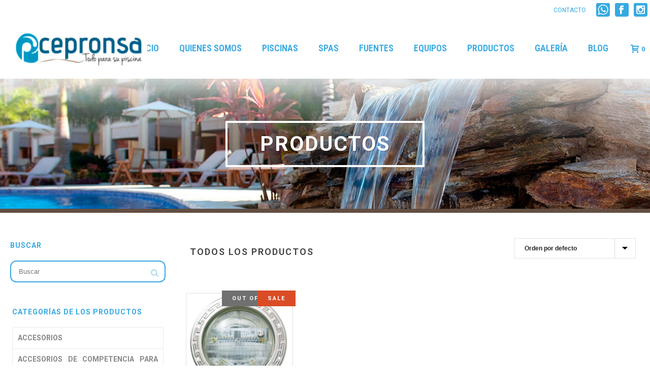

--- FILE ---
content_type: text/html; charset=UTF-8
request_url: https://cepronsa.com/etiqueta-producto/intellibrite/
body_size: 14968
content:
<!DOCTYPE html>
<html lang="es">
<head>
    
<meta charset="UTF-8"/>
<meta name="viewport" content="width=device-width, initial-scale=1.0, minimum-scale=1.0, maximum-scale=1.0, user-scalable=0"/>
<meta http-equiv="X-UA-Compatible" content="IE=edge,chrome=1"/>
<meta name="format-detection" content="telephone=no">
<title>INTELLIBRITE &#8211; Cepronsa</title>
<script type="text/javascript">var ajaxurl="https://cepronsa.com/sitio/wp-admin/admin-ajax.php"</script><meta name='robots' content='max-image-preview:large'/>
<style id="critical-path-css" type='text/css'>body,html{width:100%;height:100%;margin:0;padding:0}.page-preloader{top:0;left:0;z-index:999;position:fixed;height:100%;width:100%;text-align:center}.preloader-logo,.preloader-preview-area{top:50%;max-height:calc(50% - 20px);opacity:1}.preloader-preview-area{-webkit-animation-delay:-.2s;animation-delay:-.2s;-webkit-transform:translateY(100%);-ms-transform:translateY(100%);transform:translateY(100%);margin-top:10px;width:100%;text-align:center;position:absolute}.preloader-logo{max-width:90%;-webkit-transform:translateY(-100%);-ms-transform:translateY(-100%);transform:translateY(-100%);margin:-10px auto 0;position:relative}.ball-pulse>div,.ball-scale>div,.line-scale>div{margin:2px;display:inline-block}.ball-pulse>div{width:15px;height:15px;border-radius:100%;-webkit-animation-fill-mode:both;animation-fill-mode:both;-webkit-animation:ball-pulse .75s infinite cubic-bezier(.2,.68,.18,1.08);animation:ball-pulse .75s infinite cubic-bezier(.2,.68,.18,1.08)}.ball-pulse>div:nth-child(1){-webkit-animation-delay:-.36s;animation-delay:-.36s}.ball-pulse>div:nth-child(2){-webkit-animation-delay:-.24s;animation-delay:-.24s}.ball-pulse>div:nth-child(3){-webkit-animation-delay:-.12s;animation-delay:-.12s}@-webkit-keyframes ball-pulse{0%,80%{-webkit-transform:scale(1);transform:scale(1);opacity:1}45%{-webkit-transform:scale(.1);transform:scale(.1);opacity:.7}}@keyframes ball-pulse{0%,80%{-webkit-transform:scale(1);transform:scale(1);opacity:1}45%{-webkit-transform:scale(.1);transform:scale(.1);opacity:.7}}.ball-clip-rotate-pulse{position:relative;-webkit-transform:translateY(-15px) translateX(-10px);-ms-transform:translateY(-15px) translateX(-10px);transform:translateY(-15px) translateX(-10px);display:inline-block}.ball-clip-rotate-pulse>div{-webkit-animation-fill-mode:both;animation-fill-mode:both;position:absolute;top:0;left:0;border-radius:100%}.ball-clip-rotate-pulse>div:first-child{height:36px;width:36px;top:7px;left:-7px;-webkit-animation:ball-clip-rotate-pulse-scale 1s 0s cubic-bezier(.09,.57,.49,.9) infinite;animation:ball-clip-rotate-pulse-scale 1s 0s cubic-bezier(.09,.57,.49,.9) infinite}.ball-clip-rotate-pulse>div:last-child{position:absolute;width:50px;height:50px;left:-16px;top:-2px;background:0 0;border:2px solid;-webkit-animation:ball-clip-rotate-pulse-rotate 1s 0s cubic-bezier(.09,.57,.49,.9) infinite;animation:ball-clip-rotate-pulse-rotate 1s 0s cubic-bezier(.09,.57,.49,.9) infinite;-webkit-animation-duration:1s;animation-duration:1s}@-webkit-keyframes ball-clip-rotate-pulse-rotate{0%{-webkit-transform:rotate(0) scale(1);transform:rotate(0) scale(1)}50%{-webkit-transform:rotate(180deg) scale(.6);transform:rotate(180deg) scale(.6)}100%{-webkit-transform:rotate(360deg) scale(1);transform:rotate(360deg) scale(1)}}@keyframes ball-clip-rotate-pulse-rotate{0%{-webkit-transform:rotate(0) scale(1);transform:rotate(0) scale(1)}50%{-webkit-transform:rotate(180deg) scale(.6);transform:rotate(180deg) scale(.6)}100%{-webkit-transform:rotate(360deg) scale(1);transform:rotate(360deg) scale(1)}}@-webkit-keyframes ball-clip-rotate-pulse-scale{30%{-webkit-transform:scale(.3);transform:scale(.3)}100%{-webkit-transform:scale(1);transform:scale(1)}}@keyframes ball-clip-rotate-pulse-scale{30%{-webkit-transform:scale(.3);transform:scale(.3)}100%{-webkit-transform:scale(1);transform:scale(1)}}@-webkit-keyframes square-spin{25%{-webkit-transform:perspective(100px) rotateX(180deg) rotateY(0);transform:perspective(100px) rotateX(180deg) rotateY(0)}50%{-webkit-transform:perspective(100px) rotateX(180deg) rotateY(180deg);transform:perspective(100px) rotateX(180deg) rotateY(180deg)}75%{-webkit-transform:perspective(100px) rotateX(0) rotateY(180deg);transform:perspective(100px) rotateX(0) rotateY(180deg)}100%{-webkit-transform:perspective(100px) rotateX(0) rotateY(0);transform:perspective(100px) rotateX(0) rotateY(0)}}@keyframes square-spin{25%{-webkit-transform:perspective(100px) rotateX(180deg) rotateY(0);transform:perspective(100px) rotateX(180deg) rotateY(0)}50%{-webkit-transform:perspective(100px) rotateX(180deg) rotateY(180deg);transform:perspective(100px) rotateX(180deg) rotateY(180deg)}75%{-webkit-transform:perspective(100px) rotateX(0) rotateY(180deg);transform:perspective(100px) rotateX(0) rotateY(180deg)}100%{-webkit-transform:perspective(100px) rotateX(0) rotateY(0);transform:perspective(100px) rotateX(0) rotateY(0)}}.square-spin{display:inline-block}.square-spin>div{-webkit-animation-fill-mode:both;animation-fill-mode:both;width:50px;height:50px;-webkit-animation:square-spin 3s 0s cubic-bezier(.09,.57,.49,.9) infinite;animation:square-spin 3s 0s cubic-bezier(.09,.57,.49,.9) infinite}.cube-transition{position:relative;-webkit-transform:translate(-25px,-25px);-ms-transform:translate(-25px,-25px);transform:translate(-25px,-25px);display:inline-block}.cube-transition>div{-webkit-animation-fill-mode:both;animation-fill-mode:both;width:15px;height:15px;position:absolute;top:-5px;left:-5px;-webkit-animation:cube-transition 1.6s 0s infinite ease-in-out;animation:cube-transition 1.6s 0s infinite ease-in-out}.cube-transition>div:last-child{-webkit-animation-delay:-.8s;animation-delay:-.8s}@-webkit-keyframes cube-transition{25%{-webkit-transform:translateX(50px) scale(.5) rotate(-90deg);transform:translateX(50px) scale(.5) rotate(-90deg)}50%{-webkit-transform:translate(50px,50px) rotate(-180deg);transform:translate(50px,50px) rotate(-180deg)}75%{-webkit-transform:translateY(50px) scale(.5) rotate(-270deg);transform:translateY(50px) scale(.5) rotate(-270deg)}100%{-webkit-transform:rotate(-360deg);transform:rotate(-360deg)}}@keyframes cube-transition{25%{-webkit-transform:translateX(50px) scale(.5) rotate(-90deg);transform:translateX(50px) scale(.5) rotate(-90deg)}50%{-webkit-transform:translate(50px,50px) rotate(-180deg);transform:translate(50px,50px) rotate(-180deg)}75%{-webkit-transform:translateY(50px) scale(.5) rotate(-270deg);transform:translateY(50px) scale(.5) rotate(-270deg)}100%{-webkit-transform:rotate(-360deg);transform:rotate(-360deg)}}.ball-scale>div{border-radius:100%;-webkit-animation-fill-mode:both;animation-fill-mode:both;height:60px;width:60px;-webkit-animation:ball-scale 1s 0s ease-in-out infinite;animation:ball-scale 1s 0s ease-in-out infinite}.ball-scale-multiple>div,.line-scale>div{-webkit-animation-fill-mode:both;height:50px}@-webkit-keyframes ball-scale{0%{-webkit-transform:scale(0);transform:scale(0)}100%{-webkit-transform:scale(1);transform:scale(1);opacity:0}}@keyframes ball-scale{0%{-webkit-transform:scale(0);transform:scale(0)}100%{-webkit-transform:scale(1);transform:scale(1);opacity:0}}.line-scale>div{animation-fill-mode:both;width:5px;border-radius:2px}.line-scale>div:nth-child(1){-webkit-animation:line-scale 1s -.5s infinite cubic-bezier(.2,.68,.18,1.08);animation:line-scale 1s -.5s infinite cubic-bezier(.2,.68,.18,1.08)}.line-scale>div:nth-child(2){-webkit-animation:line-scale 1s -.4s infinite cubic-bezier(.2,.68,.18,1.08);animation:line-scale 1s -.4s infinite cubic-bezier(.2,.68,.18,1.08)}.line-scale>div:nth-child(3){-webkit-animation:line-scale 1s -.3s infinite cubic-bezier(.2,.68,.18,1.08);animation:line-scale 1s -.3s infinite cubic-bezier(.2,.68,.18,1.08)}.line-scale>div:nth-child(4){-webkit-animation:line-scale 1s -.2s infinite cubic-bezier(.2,.68,.18,1.08);animation:line-scale 1s -.2s infinite cubic-bezier(.2,.68,.18,1.08)}.line-scale>div:nth-child(5){-webkit-animation:line-scale 1s -.1s infinite cubic-bezier(.2,.68,.18,1.08);animation:line-scale 1s -.1s infinite cubic-bezier(.2,.68,.18,1.08)}@-webkit-keyframes line-scale{0%,100%{-webkit-transform:scaley(1);transform:scaley(1)}50%{-webkit-transform:scaley(.4);transform:scaley(.4)}}@keyframes line-scale{0%,100%{-webkit-transform:scaley(1);transform:scaley(1)}50%{-webkit-transform:scaley(.4);transform:scaley(.4)}}.ball-scale-multiple{position:relative;-webkit-transform:translateY(30px);-ms-transform:translateY(30px);transform:translateY(30px);display:inline-block}.ball-scale-multiple>div{border-radius:100%;animation-fill-mode:both;margin:0;position:absolute;left:-30px;top:0;opacity:0;width:50px;-webkit-animation:ball-scale-multiple 1s 0s linear infinite;animation:ball-scale-multiple 1s 0s linear infinite}.ball-scale-multiple>div:nth-child(2),.ball-scale-multiple>div:nth-child(3){-webkit-animation-delay:-.2s;animation-delay:-.2s}@-webkit-keyframes ball-scale-multiple{0%{-webkit-transform:scale(0);transform:scale(0);opacity:0}5%{opacity:1}100%{-webkit-transform:scale(1);transform:scale(1);opacity:0}}@keyframes ball-scale-multiple{0%{-webkit-transform:scale(0);transform:scale(0);opacity:0}5%{opacity:1}100%{-webkit-transform:scale(1);transform:scale(1);opacity:0}}.ball-pulse-sync{display:inline-block}.ball-pulse-sync>div{width:15px;height:15px;border-radius:100%;margin:2px;-webkit-animation-fill-mode:both;animation-fill-mode:both;display:inline-block}.ball-pulse-sync>div:nth-child(1){-webkit-animation:ball-pulse-sync .6s -.21s infinite ease-in-out;animation:ball-pulse-sync .6s -.21s infinite ease-in-out}.ball-pulse-sync>div:nth-child(2){-webkit-animation:ball-pulse-sync .6s -.14s infinite ease-in-out;animation:ball-pulse-sync .6s -.14s infinite ease-in-out}.ball-pulse-sync>div:nth-child(3){-webkit-animation:ball-pulse-sync .6s -70ms infinite ease-in-out;animation:ball-pulse-sync .6s -70ms infinite ease-in-out}@-webkit-keyframes ball-pulse-sync{33%{-webkit-transform:translateY(10px);transform:translateY(10px)}66%{-webkit-transform:translateY(-10px);transform:translateY(-10px)}100%{-webkit-transform:translateY(0);transform:translateY(0)}}@keyframes ball-pulse-sync{33%{-webkit-transform:translateY(10px);transform:translateY(10px)}66%{-webkit-transform:translateY(-10px);transform:translateY(-10px)}100%{-webkit-transform:translateY(0);transform:translateY(0)}}.transparent-circle{display:inline-block;border-top:.5em solid rgba(255,255,255,.2);border-right:.5em solid rgba(255,255,255,.2);border-bottom:.5em solid rgba(255,255,255,.2);border-left:.5em solid #fff;-webkit-transform:translateZ(0);transform:translateZ(0);-webkit-animation:transparent-circle 1.1s infinite linear;animation:transparent-circle 1.1s infinite linear;width:50px;height:50px;border-radius:50%}.transparent-circle:after{border-radius:50%;width:10em;height:10em}@-webkit-keyframes transparent-circle{0%{-webkit-transform:rotate(0);transform:rotate(0)}100%{-webkit-transform:rotate(360deg);transform:rotate(360deg)}}@keyframes transparent-circle{0%{-webkit-transform:rotate(0);transform:rotate(0)}100%{-webkit-transform:rotate(360deg);transform:rotate(360deg)}}.ball-spin-fade-loader{position:relative;top:-10px;left:-10px;display:inline-block}.ball-spin-fade-loader>div{width:15px;height:15px;border-radius:100%;margin:2px;-webkit-animation-fill-mode:both;animation-fill-mode:both;position:absolute;-webkit-animation:ball-spin-fade-loader 1s infinite linear;animation:ball-spin-fade-loader 1s infinite linear}.ball-spin-fade-loader>div:nth-child(1){top:25px;left:0;animation-delay:-.84s;-webkit-animation-delay:-.84s}.ball-spin-fade-loader>div:nth-child(2){top:17.05px;left:17.05px;animation-delay:-.72s;-webkit-animation-delay:-.72s}.ball-spin-fade-loader>div:nth-child(3){top:0;left:25px;animation-delay:-.6s;-webkit-animation-delay:-.6s}.ball-spin-fade-loader>div:nth-child(4){top:-17.05px;left:17.05px;animation-delay:-.48s;-webkit-animation-delay:-.48s}.ball-spin-fade-loader>div:nth-child(5){top:-25px;left:0;animation-delay:-.36s;-webkit-animation-delay:-.36s}.ball-spin-fade-loader>div:nth-child(6){top:-17.05px;left:-17.05px;animation-delay:-.24s;-webkit-animation-delay:-.24s}.ball-spin-fade-loader>div:nth-child(7){top:0;left:-25px;animation-delay:-.12s;-webkit-animation-delay:-.12s}.ball-spin-fade-loader>div:nth-child(8){top:17.05px;left:-17.05px;animation-delay:0s;-webkit-animation-delay:0s}@-webkit-keyframes ball-spin-fade-loader{50%{opacity:.3;-webkit-transform:scale(.4);transform:scale(.4)}100%{opacity:1;-webkit-transform:scale(1);transform:scale(1)}}@keyframes ball-spin-fade-loader{50%{opacity:.3;-webkit-transform:scale(.4);transform:scale(.4)}100%{opacity:1;-webkit-transform:scale(1);transform:scale(1)}}</style><link rel='dns-prefetch' href='//fonts.googleapis.com'/>
<link rel='dns-prefetch' href='//s.w.org'/>
<link rel="alternate" type="application/rss+xml" title="Cepronsa &raquo; Feed" href="https://cepronsa.com/feed/"/>
<link rel="alternate" type="application/rss+xml" title="Cepronsa &raquo; Feed de los comentarios" href="https://cepronsa.com/comments/feed/"/>

<link rel="shortcut icon" href="http://cepronsa.com/sitio/wp-content/uploads/2017/02/favicon.png"/>
<link rel="alternate" type="application/rss+xml" title="Cepronsa &raquo; INTELLIBRITE Etiqueta Feed" href="https://cepronsa.com/etiqueta-producto/intellibrite/feed/"/>
<script type="text/javascript">window.abb={};php={};window.PHP={};PHP.ajax="https://cepronsa.com/sitio/wp-admin/admin-ajax.php";PHP.wp_p_id="";var mk_header_parallax,mk_banner_parallax,mk_page_parallax,mk_footer_parallax,mk_body_parallax;var mk_images_dir="https://cepronsa.com/sitio/wp-content/themes/jupiter/assets/images",mk_theme_js_path="https://cepronsa.com/sitio/wp-content/themes/jupiter/assets/js",mk_theme_dir="https://cepronsa.com/sitio/wp-content/themes/jupiter",mk_captcha_placeholder="Enter Captcha",mk_captcha_invalid_txt="Invalid. Try again.",mk_captcha_correct_txt="Captcha correct.",mk_responsive_nav_width=1140,mk_vertical_header_back="Back",mk_vertical_header_anim="1",mk_check_rtl=true,mk_grid_width=1363,mk_ajax_search_option="disable",mk_preloader_bg_color="#ffffff",mk_accent_color="#36a9e1",mk_go_to_top="true",mk_smooth_scroll="true",mk_preloader_bar_color="#36a9e1",mk_preloader_logo="";</script>
		<script type="text/javascript">window._wpemojiSettings={"baseUrl":"https:\/\/s.w.org\/images\/core\/emoji\/13.0.1\/72x72\/","ext":".png","svgUrl":"https:\/\/s.w.org\/images\/core\/emoji\/13.0.1\/svg\/","svgExt":".svg","source":{"concatemoji":"https:\/\/cepronsa.com\/sitio\/wp-includes\/js\/wp-emoji-release.min.js?ver=5.7.14"}};!function(e,a,t){var n,r,o,i=a.createElement("canvas"),p=i.getContext&&i.getContext("2d");function s(e,t){var a=String.fromCharCode;p.clearRect(0,0,i.width,i.height),p.fillText(a.apply(this,e),0,0);e=i.toDataURL();return p.clearRect(0,0,i.width,i.height),p.fillText(a.apply(this,t),0,0),e===i.toDataURL()}function c(e){var t=a.createElement("script");t.src=e,t.defer=t.type="text/javascript",a.getElementsByTagName("head")[0].appendChild(t)}for(o=Array("flag","emoji"),t.supports={everything:!0,everythingExceptFlag:!0},r=0;r<o.length;r++)t.supports[o[r]]=function(e){if(!p||!p.fillText)return!1;switch(p.textBaseline="top",p.font="600 32px Arial",e){case"flag":return s([127987,65039,8205,9895,65039],[127987,65039,8203,9895,65039])?!1:!s([55356,56826,55356,56819],[55356,56826,8203,55356,56819])&&!s([55356,57332,56128,56423,56128,56418,56128,56421,56128,56430,56128,56423,56128,56447],[55356,57332,8203,56128,56423,8203,56128,56418,8203,56128,56421,8203,56128,56430,8203,56128,56423,8203,56128,56447]);case"emoji":return!s([55357,56424,8205,55356,57212],[55357,56424,8203,55356,57212])}return!1}(o[r]),t.supports.everything=t.supports.everything&&t.supports[o[r]],"flag"!==o[r]&&(t.supports.everythingExceptFlag=t.supports.everythingExceptFlag&&t.supports[o[r]]);t.supports.everythingExceptFlag=t.supports.everythingExceptFlag&&!t.supports.flag,t.DOMReady=!1,t.readyCallback=function(){t.DOMReady=!0},t.supports.everything||(n=function(){t.readyCallback()},a.addEventListener?(a.addEventListener("DOMContentLoaded",n,!1),e.addEventListener("load",n,!1)):(e.attachEvent("onload",n),a.attachEvent("onreadystatechange",function(){"complete"===a.readyState&&t.readyCallback()})),(n=t.source||{}).concatemoji?c(n.concatemoji):n.wpemoji&&n.twemoji&&(c(n.twemoji),c(n.wpemoji)))}(window,document,window._wpemojiSettings);</script>
		<style type="text/css">img.wp-smiley,img.emoji{display:inline!important;border:none!important;box-shadow:none!important;height:1em!important;width:1em!important;margin:0 .07em!important;vertical-align:-.1em!important;background:none!important;padding:0!important}</style>
	<link rel='stylesheet' id='wc-block-vendors-style-css' href='https://cepronsa.com/sitio/wp-content/plugins/woocommerce/packages/woocommerce-blocks/build/vendors-style.css?ver=5.3.3' type='text/css' media='all'/>
<link rel='stylesheet' id='wc-block-style-css' href='https://cepronsa.com/sitio/wp-content/plugins/woocommerce/packages/woocommerce-blocks/build/style.css?ver=5.3.3' type='text/css' media='all'/>
<link rel='stylesheet' id='contact-form-7-css' href='https://cepronsa.com/sitio/wp-content/plugins/contact-form-7/includes/css/styles.css?ver=4.6' type='text/css' media='all'/>
<link rel='stylesheet' id='woocommerce-css' href='https://cepronsa.com/sitio/wp-content/themes/jupiter/assets/stylesheet/plugins/min/woocommerce.css?ver=5.7.14' type='text/css' media='all'/>
<style id='woocommerce-inline-inline-css' type='text/css'>.woocommerce form .form-row .required{visibility:visible}</style>
<link rel='stylesheet' id='theme-styles-css' href='https://cepronsa.com/sitio/wp-content/themes/jupiter/assets/stylesheet/min/core-styles.css?ver=5.2' type='text/css' media='all'/>
<link rel='stylesheet' id='google-font-api-special-1-css' href='https://fonts.googleapis.com/css?family=Roboto+Condensed%3A100italic%2C200italic%2C300italic%2C400italic%2C500italic%2C600italic%2C700italic%2C800italic%2C900italic%2C100%2C200%2C300%2C400%2C500%2C600%2C700%2C800%2C900&#038;ver=5.7.14' type='text/css' media='all'/>
<link rel='stylesheet' id='google-font-api-special-2-css' href='https://fonts.googleapis.com/css?family=Roboto%3A100italic%2C200italic%2C300italic%2C400italic%2C500italic%2C600italic%2C700italic%2C800italic%2C900italic%2C100%2C200%2C300%2C400%2C500%2C600%2C700%2C800%2C900&#038;ver=5.7.14' type='text/css' media='all'/>
<link rel='stylesheet' id='js_composer_front-css' href='https://cepronsa.com/sitio/wp-content/plugins/js_composer_theme/assets/css/js_composer.min.css?ver=4.12.2' type='text/css' media='all'/>
<link rel='stylesheet' id='global-assets-css-css' href='https://cepronsa.com/sitio/wp-content/uploads/mk_assets/components-production.min.css?ver=1743128514' type='text/css' media='all'/>
<link rel='stylesheet' id='theme-options-css' href='https://cepronsa.com/sitio/wp-content/uploads/mk_assets/theme-options-production.css?ver=1743128514' type='text/css' media='all'/>
<link rel='stylesheet' id='mk-style-css' href='https://cepronsa.com/sitio/wp-content/themes/jupiter/style.css?ver=5.7.14' type='text/css' media='all'/>
<link rel='stylesheet' id='theme-dynamic-styles-css' href='https://cepronsa.com/sitio/wp-content/themes/jupiter/custom.css?ver=5.7.14' type='text/css' media='all'/>
<style id='theme-dynamic-styles-inline-css' type='text/css'>@font-face{font-family:'star';src:url(https://cepronsa.com/sitio/wp-content/themes/jupiter/assets/stylesheet/fonts/star/font.eot);src:url(https://cepronsa.com/sitio/wp-content/themes/jupiter/assets/stylesheet/fonts/star/font.eot?#iefix) format('embedded-opentype') , url(https://cepronsa.com/sitio/wp-content/themes/jupiter/assets/stylesheet/fonts/star/font.woff) format('woff') , url(https://cepronsa.com/sitio/wp-content/themes/jupiter/assets/stylesheet/fonts/star/font.ttf) format('truetype') , url(https://cepronsa.com/sitio/wp-content/themes/jupiter/assets/stylesheet/fonts/star/font.svg#star) format('svg');font-weight:normal;font-style:normal}@font-face{font-family:'WooCommerce';src:url(https://cepronsa.com/sitio/wp-content/themes/jupiter/assets/stylesheet/fonts/woocommerce/font.eot);src:url(https://cepronsa.com/sitio/wp-content/themes/jupiter/assets/stylesheet/fonts/woocommerce/font.eot?#iefix) format('embedded-opentype') , url(https://cepronsa.com/sitio/wp-content/themes/jupiter/assets/stylesheet/fonts/woocommerce/font.woff) format('woff') , url(https://cepronsa.com/sitio/wp-content/themes/jupiter/assets/stylesheet/fonts/woocommerce/font.ttf) format('truetype') , url(https://cepronsa.com/sitio/wp-content/themes/jupiter/assets/stylesheet/fonts/woocommerce/font.svg#WooCommerce) format('svg');font-weight:normal;font-style:normal}body{background-color:#fff}.mk-header{background-color:#f7f7f7;background-image:url(http://cepronsa.com/sitio/wp-content/uploads/2016/11/editable-banner-interiores-fuentes.jpg);background-size:cover;-webkit-background-size:cover;-moz-background-size:cover}.mk-header-bg{background-color:#fff}.mk-classic-nav-bg{background-color:#fff}#theme-page{background-color:#fff}#mk-footer{background-color:#3c3c3b;background-size:cover;-webkit-background-size:cover;-moz-background-size:cover}#mk-boxed-layout{-webkit-box-shadow:0 0 0 rgba(0,0,0,0);-moz-box-shadow:0 0 0 rgba(0,0,0,0);box-shadow:0 0 0 rgba(0,0,0,0)}.mk-news-tab .mk-tabs-tabs .is-active a,.mk-fancy-title.pattern-style span,.mk-fancy-title.pattern-style.color-gradient span:after,.page-bg-color{background-color:#fff}.page-title{font-size:41px;color:#fff;text-transform:uppercase;font-weight:700;letter-spacing:2px}.page-subtitle{font-size:14px;line-height:100%;color:#a3a3a3;font-size:14px;text-transform:none}.mk-header{border-bottom:1px solid #ededed}.mk-header.sticky-style-fixed.a-sticky .mk-header-holder{border-bottom:1px solid rgba(255,255,255,.01)}.header-style-1 .mk-header-padding-wrapper,.header-style-2 .mk-header-padding-wrapper,.header-style-3 .mk-header-padding-wrapper{padding-top:156px}hr{border-bottom:2px #36a9e1 solid}.mk-header{background-color:#fff}#mk-edge-slider-582cf448802c1{background-color:#fff!important}.edge-title{background-color:#1d71b8;padding:15px 26px;border:4px #fff solid}.edge-desc{color:#1d71b8!important;background-color:rgba(255,255,255,.52);padding:12px 31px;margin-top:-20px;font-weight:500!important}.mk-button--dimension-outline.skin-dark,.mk-button--dimension-savvy.skin-dark{border-color:#fff!important;color:#fff!important;background:rgba(90,90,90,.63);font-family:Roboto;border-radius:12px;font-size:20px}.page-title.mk-drop-shadow{border:4px solid;padding:17px;width:350px;margin:0 auto}#mk-page-introduce{padding:82px 0}.mk-header{border-bottom:8px solid #634e42}.page-id-2 .mk-header{border:none}.page-id-435 .page-title.mk-drop-shadow{width:425px}.boton_interior_productos{border:3px #fff solid;border-radius:9px!important;font-size:18px!important}.texto_blanco_inicio p{color:#fff}.texto_blanco_inicio li{color:#fff}.recuadro_inicio_azul{border:4px solid #fff!important}.borde_paralax{border-top:8px solid #36a9e1;border-bottom:8px solid #3c3c3b}.border_banner{border-bottom:4px solid #3c3c3b}#mk-sidebar .widget a{color:#878787;font-weight:bold}.widget_nav_menu ul li.current_page_item a{background-color:rgba(0,0,0,.15);background-image:url(http://cepronsa.com/sitio/wp-content/uploads/2016/11/triangulo.png);background-repeat:no-repeat;background-position:100% 95%}.widget_nav_menu .mk-svg-icon{display:none}#mk-sidebar .widget:not(.widget_social_networks) a:active {color:#36a9e1}.mk-toolbar-holder{padding:0 0;text-align:right}.product-categories .cat-item a:hover{background-color:rgba(0,0,0,.15);background-image:url(http://cepronsa.com/sitio/wp-content/uploads/2016/11/triangulo.png);background-repeat:no-repeat;background-position:100% 95%}.widget_product_categories ul li a{display:block!important}.current-cat a{background-color:rgba(0,0,0,.15);background-image:url(http://cepronsa.com/sitio/wp-content/uploads/2016/11/triangulo.png);background-repeat:no-repeat;background-position:100% 95%}.term-13 .mk-header{background-color:#fff;background-image:url(http://cepronsa.com/sitio/wp-content/uploads/2016/11/banner_accesorios.jpg)}.term-12 .mk-header{background-color:#fff;background-image:url(http://cepronsa.com/sitio/wp-content/uploads/2016/11/banner_equipo.jpg)}.term-11 .mk-header{background-color:#fff;background-image:url(http://cepronsa.com/sitio/wp-content/uploads/2016/11/editable-banner-interiores-fuentes.jpg)}.term-9 .mk-header{background-color:#fff;background-image:url(http://cepronsa.com/sitio/wp-content/uploads/2016/11/banner_productos_2.jpg)}.term-10 .mk-header{background-color:#fff;background-image:url(http://cepronsa.com/sitio/wp-content/uploads/2016/11/banner_spa2.jpg)}.page-title{text-align:center}.mk-shopping-cart-box{border-top:0 solid #f97352}.woocommerce input.button,.woocommerce-page input.button{background-color:#36a9e1;border-radius:10px;padding:14px!important}.woocommerce-page input.button:hover{background-color:#575756}.shop-flat-btn.shop-black-btn{background-color:#36a9e1;border-radius:10px}a.shop-flat-btn{border-radius:10px}.mk-slideshow .flex-direction-nav .flex-next,.mk-slideshow .flex-direction-nav .flex-prev{background-color:#36a9e1}.mk-slideshow .flex-direction-nav .flex-next:hover,.mk-slideshow .flex-direction-nav .flex-prev:hover{background-color:#36a9e1;opacity:1}.linea_azul{border-bottom:6px solid #36a9e1}.sin_espacio .wpb_content_element{margin-bottom:0}.sin_espacio{border-top:10px #0095e0 solid}.color_azul{color:#36a9e1;font-size:20px;font-style:italic}.mk-footer-copyright{float:none;text-align:center}#sub-footer{padding:17px 10px 0 17px;text-align:center}.textwidget{font-size:25px;font-style:italic}input[type="emailModern"],input[type="email"],input[type="password"],input[type="search"],input[type="tel"],input[type="text"],textarea{font-size:13px;color:#36a9e1!important;padding:10px 12px;background-color:rgba(253,253,253,0)!important;border:2px solid #36a9e1!important;border-radius:12px;outline:0;margin-bottom:4px}.wpcf7-submit:hover{background-color:#36a9e1;color:#fff}.wpcf7-submit{color:#36a9e1;border:2px solid #36a9e1}.clearfix{text-align:justify}.mk-header-toolbar .mk-header-social svg{fill:#36a9e1!important;height:27px!important;width:27px!important}@media only screen and (min-width:320px) and (max-width:480px){.page-title.mk-drop-shadow{width:229px}.page-title{font-size:25px}.page-id-435 .page-title{font-size:21px}.page-id-435 .page-title.mk-drop-shadow{width:238px}.mk-toolbar-holder{text-align:center}.texto-blanco{color:#ffff;font-size:12px}}</style>
<script type='text/javascript' src='https://cepronsa.com/sitio/wp-includes/js/jquery/jquery.min.js?ver=3.5.1' id='jquery-core-js'></script>
<script type='text/javascript' src='https://cepronsa.com/sitio/wp-includes/js/jquery/jquery-migrate.min.js?ver=3.3.2' id='jquery-migrate-js'></script>
<script type='text/javascript' src='https://cepronsa.com/sitio/wp-content/plugins/woocommerce/assets/js/jquery-blockui/jquery.blockUI.min.js?ver=2.70' id='jquery-blockui-js'></script>
<script type='text/javascript' id='wc-add-to-cart-js-extra'>//<![CDATA[
var wc_add_to_cart_params={"ajax_url":"\/sitio\/wp-admin\/admin-ajax.php","wc_ajax_url":"\/?wc-ajax=%%endpoint%%","i18n_view_cart":"Ver carrito","cart_url":"https:\/\/cepronsa.com\/carrito\/","is_cart":"","cart_redirect_after_add":"no"};
//]]></script>
<script type='text/javascript' src='https://cepronsa.com/sitio/wp-content/plugins/woocommerce/assets/js/frontend/add-to-cart.min.js?ver=5.5.4' id='wc-add-to-cart-js'></script>
<script type='text/javascript' src='https://cepronsa.com/sitio/wp-content/plugins/js_composer_theme/assets/js/vendors/woocommerce-add-to-cart.js?ver=4.12.2' id='vc_woocommerce-add-to-cart-js-js'></script>
<script type='text/javascript' src='https://cepronsa.com/sitio/wp-content/themes/jupiter/framework/includes/woocommerce-quantity-increment/assets/js/wc-quantity-increment.min.js?ver=5.7.14' id='wcqi-js-js'></script>
<script type='text/javascript' src='https://cepronsa.com/sitio/wp-content/themes/jupiter/framework/includes/woocommerce-quantity-increment/assets/js/lib/number-polyfill.min.js?ver=5.7.14' id='wcqi-number-polyfill-js'></script>
<link rel="https://api.w.org/" href="https://cepronsa.com/wp-json/"/><link rel="alternate" type="application/json" href="https://cepronsa.com/wp-json/wp/v2/product_tag/233"/><link rel="EditURI" type="application/rsd+xml" title="RSD" href="https://cepronsa.com/sitio/xmlrpc.php?rsd"/>
<link rel="wlwmanifest" type="application/wlwmanifest+xml" href="https://cepronsa.com/sitio/wp-includes/wlwmanifest.xml"/> 
<meta name="generator" content="WordPress 5.7.14"/>
<meta name="generator" content="WooCommerce 5.5.4"/>
<script type="text/javascript">(function(url){if(/(?:Chrome\/26\.0\.1410\.63 Safari\/537\.31|WordfenceTestMonBot)/.test(navigator.userAgent)){return;}var addEvent=function(evt,handler){if(window.addEventListener){document.addEventListener(evt,handler,false);}else if(window.attachEvent){document.attachEvent('on'+evt,handler);}};var removeEvent=function(evt,handler){if(window.removeEventListener){document.removeEventListener(evt,handler,false);}else if(window.detachEvent){document.detachEvent('on'+evt,handler);}};var evts='contextmenu dblclick drag dragend dragenter dragleave dragover dragstart drop keydown keypress keyup mousedown mousemove mouseout mouseover mouseup mousewheel scroll'.split(' ');var logHuman=function(){if(window.wfLogHumanRan){return;}window.wfLogHumanRan=true;var wfscr=document.createElement('script');wfscr.type='text/javascript';wfscr.async=true;wfscr.src=url+'&r='+Math.random();(document.getElementsByTagName('head')[0]||document.getElementsByTagName('body')[0]).appendChild(wfscr);for(var i=0;i<evts.length;i++){removeEvent(evts[i],logHuman);}};for(var i=0;i<evts.length;i++){addEvent(evts[i],logHuman);}})('//cepronsa.com/?wordfence_lh=1&hid=231D12D754728313C0B9D695E1E170E2');</script><script>var isTest=false;</script>
<style id="js-media-query-css">.mk-event-countdown-ul:media( max-width: 750px ) li{width:90%;display:block;margin:0 auto 15px}.mk-process-steps:media( max-width: 960px ) ul:before{display:none!important}.mk-process-steps:media( max-width: 960px ) li{margin-bottom:30px!important;width:100%!important;text-align:center}</style>	<noscript><style>.woocommerce-product-gallery{opacity:1!important}</style></noscript>
	<meta name="generator" content="Powered by Visual Composer - drag and drop page builder for WordPress."/>
<!--[if lte IE 9]><link rel="stylesheet" type="text/css" href="https://cepronsa.com/sitio/wp-content/plugins/js_composer_theme/assets/css/vc_lte_ie9.min.css" media="screen"><![endif]--><!--[if IE  8]><link rel="stylesheet" type="text/css" href="https://cepronsa.com/sitio/wp-content/plugins/js_composer_theme/assets/css/vc-ie8.min.css" media="screen"><![endif]--><meta name="generator" content="jupiter 5.2"/>
<noscript><style type="text/css">.wpb_animate_when_almost_visible{opacity:1}</style></noscript></head>

<body class="archive tax-product_tag term-intellibrite term-233 loading theme-jupiter woocommerce woocommerce-page woocommerce-no-js wpb-js-composer js-comp-ver-4.12.2 vc_responsive" itemscope="itemscope" itemtype="https://schema.org/WebPage" data-adminbar="">

	
	<!-- Target for scroll anchors to achieve native browser bahaviour + possible enhancements like smooth scrolling -->
	<div id="top-of-page"></div>

		<div id="mk-boxed-layout">

			<div id="mk-theme-container">

				 
    <header data-height='120' data-sticky-height='120' data-responsive-height='90' data-transparent-skin='' data-header-style='1' data-sticky-style='fixed' data-sticky-offset='header' id="mk-header-1" class="mk-header header-style-1 header-align-left  toolbar-true menu-hover-5 sticky-style-fixed mk-background-stretch boxed-header " role="banner" itemscope="itemscope" itemtype="https://schema.org/WPHeader">
                    <div class="mk-header-holder">
                
<div class="mk-header-toolbar">

            <div class="mk-grid header-grid">
            
    
        <div class="mk-toolbar-holder">
        <span class="mk-header-tagline"><a href="contacto" class="contacto-link">CONTACTO</a></span><div class="mk-header-social toolbar-section"><ul><li><a class="whatsapp-hover " target="_blank" href="https://wa.me/5218181616227"><svg class="mk-svg-icon" data-name="mk-jupiter-icon-square-whatsapp" data-cacheid="icon-6971d360dfd4d" style=" height:16px; width: 16px; " xmlns="http://www.w3.org/2000/svg" viewBox="0 0 512 512"><path d="M259.2 88c-88 0-158.4 70.4-158.4 156.8 0 35.2 11.2 65.6 30.4 92.8l-20.8 59.2 60.8-20.8c25.6 16 56 27.2 88 27.2 88 0 158.4-70.4 158.4-156.8 0-88-70.4-158.4-158.4-158.4zm65.6 248c-8 0-8 6.4-56-12.8-46.4-19.2-76.8-65.6-80-70.4-3.2-3.2-19.2-25.6-19.2-48s11.2-33.6 16-38.4c3.2-4.8 9.6-6.4 12.8-6.4h8c3.2 0 8-3.2 11.2 6.4 3.2 8 12.8 32 14.4 33.6s1.6 4.8 0 8l-4.8 8c-3.2 3.2-4.8 6.4-8 8s-4.8 4.8-3.2 9.6c3.2 3.2 12.8 19.2 25.6 32 17.6 16 32 20.8 36.8 22.4 4.8 3.2 8 3.2 9.6-1.6 3.2-3.2 11.2-12.8 14.4-17.6s6.4-3.2 11.2-1.6c3.2 1.6 27.2 12.8 32 14.4 3.2 1.6 8 3.2 8 4.8 1.6 1.6 1.6 11.2 1.6 25.6-3.2 12.8-22.4 22.4-30.4 24zm120-342.4h-377.6c-36.8 0-67.2 30.4-67.2 67.2v376c0 38.4 30.4 68.8 67.2 68.8h376c36.8 0 67.2-30.4 67.2-67.2v-377.6c1.6-36.8-28.8-67.2-65.6-67.2zm-185.6 438.4c-33.6 0-64-8-91.2-22.4l-104 32 33.6-100.8c-16-27.2-27.2-60.8-27.2-96 1.6-104 84.8-187.2 188.8-187.2 105.6 0 188.8 83.2 188.8 187.2s-83.2 187.2-188.8 187.2z"/></svg></i></a></li><li><a class="facebook-hover " target="_blank" href="https://www.facebook.com/CEPRONSA-237672356255887/"><svg class="mk-svg-icon" data-name="mk-jupiter-icon-square-facebook" data-cacheid="icon-6971d360dfdf1" style=" height:16px; width: 16px; " xmlns="http://www.w3.org/2000/svg" viewBox="0 0 512 512"><path d="M444-6.4h-376c-37.555 0-68 30.445-68 68v376c0 37.555 30.445 68 68 68h376c37.555 0 68-30.445 68-68v-376c0-37.555-30.445-68-68-68zm-123.943 159.299h-49.041c-7.42 0-14.918 7.452-14.918 12.99v19.487h63.723c-2.081 28.41-6.407 64.679-6.407 64.679h-57.565v159.545h-63.929v-159.545h-32.756v-64.474h32.756v-33.53c0-8.098-1.706-62.336 70.46-62.336h57.678v63.183z"/></svg></i></a></li><li><a class="instagram-hover " target="_blank" href="https://www.instagram.com/cepronsa/"><svg class="mk-svg-icon" data-name="mk-jupiter-icon-square-instagram" data-cacheid="icon-6971d360dfe71" style=" height:16px; width: 16px; " xmlns="http://www.w3.org/2000/svg" viewBox="0 0 512 512"><path d="M328 188.8h35.2c6.4 0 12.8-4.8 12.8-12.8v-35.2c0-6.4-4.8-12.8-12.8-12.8h-35.2c-6.4 0-12.8 4.8-12.8 12.8v35.2c1.6 8 6.4 12.8 12.8 12.8zm-72 121.6c33.6 0 60.8-27.2 60.8-60.8s-27.2-60.8-60.8-60.8-60.8 27.2-60.8 60.8 27.2 60.8 60.8 60.8zm99.2-60.8c0 54.4-44.8 99.2-99.2 99.2s-99.2-44.8-99.2-99.2c0-9.6 1.6-17.6 3.2-25.6h-24v132.8c0 6.4 4.8 12.8 12.8 12.8h217.6c6.4 0 12.8-4.8 12.8-12.8v-132.8h-24v25.6zm89.6-256h-377.6c-36.8 0-67.2 30.4-67.2 67.2v376c0 38.4 30.4 68.8 67.2 68.8h376c36.8 0 67.2-30.4 67.2-67.2v-377.6c1.6-36.8-28.8-67.2-65.6-67.2zm-28.8 379.2c0 19.2-17.6 36.8-36.8 36.8h-246.4c-11.2 0-36.8-17.6-36.8-36.8v-246.4c0-20.8 16-36.8 36.8-36.8h246.4c19.2 0 35.2 16 36.8 36.8v246.4z"/></svg></i></a></li></ul><div class="clearboth"></div></div>
        </div>   

                </div>
        
</div>
                <div class="mk-header-inner add-header-height">

                    <div class="mk-header-bg "></div>

                                            <div class="mk-toolbar-resposnive-icon"><svg class="mk-svg-icon" data-name="mk-icon-chevron-down" data-cacheid="icon-6971d360e002d" xmlns="http://www.w3.org/2000/svg" viewBox="0 0 1792 1792"><path d="M1683 808l-742 741q-19 19-45 19t-45-19l-742-741q-19-19-19-45.5t19-45.5l166-165q19-19 45-19t45 19l531 531 531-531q19-19 45-19t45 19l166 165q19 19 19 45.5t-19 45.5z"/></svg></div>
                    
                                                <div class="mk-grid header-grid">
                    
                            <div class="mk-header-nav-container one-row-style menu-hover-style-5" role="navigation" itemscope="itemscope" itemtype="https://schema.org/SiteNavigationElement">
                                <nav class="mk-main-navigation js-main-nav"><ul id="menu-menu-inicio" class="main-navigation-ul"><li id="menu-item-19" class="menu-item menu-item-type-post_type menu-item-object-page menu-item-home no-mega-menu"><a class="menu-item-link js-smooth-scroll" href="https://cepronsa.com/">INICIO</a></li>
<li id="menu-item-533" class="menu-item menu-item-type-post_type menu-item-object-page no-mega-menu"><a class="menu-item-link js-smooth-scroll" href="https://cepronsa.com/quienes-somos/">Quienes Somos</a></li>
<li id="menu-item-738" class="menu-item menu-item-type-post_type menu-item-object-page menu-item-has-children no-mega-menu"><a class="menu-item-link js-smooth-scroll" href="https://cepronsa.com/piscinas/">PISCINAS</a>
<ul style="" class="sub-menu ">
	<li id="menu-item-22" class="menu-item menu-item-type-post_type menu-item-object-page"><a class="menu-item-link js-smooth-scroll" href="https://cepronsa.com/servicios/">SERVICIOS</a></li>
	<li id="menu-item-556" class="menu-item menu-item-type-post_type menu-item-object-page"><a class="menu-item-link js-smooth-scroll" href="https://cepronsa.com/accesorios/">ACCESORIOS</a></li>
</ul>
</li>
<li id="menu-item-558" class="menu-item menu-item-type-post_type menu-item-object-page no-mega-menu"><a class="menu-item-link js-smooth-scroll" href="https://cepronsa.com/spa/">SPAS</a></li>
<li id="menu-item-557" class="menu-item menu-item-type-post_type menu-item-object-page no-mega-menu"><a class="menu-item-link js-smooth-scroll" href="https://cepronsa.com/fuentes/">FUENTES</a></li>
<li id="menu-item-559" class="menu-item menu-item-type-post_type menu-item-object-page no-mega-menu"><a class="menu-item-link js-smooth-scroll" href="https://cepronsa.com/equipos/">EQUIPOS</a></li>
<li id="menu-item-432" class="oculto menu-item menu-item-type-post_type menu-item-object-page no-mega-menu"><a class="menu-item-link js-smooth-scroll" href="https://cepronsa.com/productos/">PRODUCTOS</a></li>
<li id="menu-item-23" class="menu-item menu-item-type-post_type menu-item-object-page no-mega-menu"><a class="menu-item-link js-smooth-scroll" href="https://cepronsa.com/galeria/">GALERÍA</a></li>
<li id="menu-item-24" class="oculto menu-item menu-item-type-post_type menu-item-object-page no-mega-menu"><a class="menu-item-link js-smooth-scroll" href="https://cepronsa.com/blog/">BLOG</a></li>
</ul></nav>
<div class="shopping-cart-header add-header-height">
	
	<a class="mk-shoping-cart-link" href="https://cepronsa.com/carrito/">
		<svg class="mk-svg-icon" data-name="mk-moon-cart-2" data-cacheid="icon-6971d360e1aed" xmlns="http://www.w3.org/2000/svg" viewBox="0 0 512 512"><path d="M423.609 288c17.6 0 35.956-13.846 40.791-30.769l46.418-162.463c4.835-16.922-5.609-30.768-23.209-30.768h-327.609c0-35.346-28.654-64-64-64h-96v64h96v272c0 26.51 21.49 48 48 48h304c17.673 0 32-14.327 32-32s-14.327-32-32-32h-288v-32h263.609zm-263.609-160h289.403l-27.429 96h-261.974v-96zm32 344c0 22-18 40-40 40h-16c-22 0-40-18-40-40v-16c0-22 18-40 40-40h16c22 0 40 18 40 40v16zm288 0c0 22-18 40-40 40h-16c-22 0-40-18-40-40v-16c0-22 18-40 40-40h16c22 0 40 18 40 40v16z"/></svg>        <span class="mk-header-cart-count">0</span>
	</a>

	<div class="mk-shopping-cart-box">
		<div class="widget woocommerce widget_shopping_cart"><h2 class="widgettitle">Carrito</h2><div class="widget_shopping_cart_content"></div></div>		<div class="clearboth"></div>
	</div>

</div>                            </div>
                            
<div class="mk-nav-responsive-link">
    <div class="mk-css-icon-menu">
        <div class="mk-css-icon-menu-line-1"></div>
        <div class="mk-css-icon-menu-line-2"></div>
        <div class="mk-css-icon-menu-line-3"></div>
    </div>
</div>        <div class=" header-logo fit-logo-img add-header-height  ">

	    <a href="https://cepronsa.com" title="Cepronsa">
	    
			             <img class="mk-desktop-logo dark-logo" title="" alt="" src="http://cepronsa.com/sitio/wp-content/uploads/2017/02/cepronsa-logo.png"/>
			    
			    			    
			    			    
			    	    </a>
    </div>

                                            </div>
                    
                    <div class="mk-header-right">
                                            </div>

                </div>
                
<div class="mk-responsive-wrap">

	<nav class="menu-menu-inicio-container"><ul id="menu-menu-inicio-1" class="mk-responsive-nav"><li id="menu-item-19" class="menu-item menu-item-type-post_type menu-item-object-page menu-item-home"><a class="menu-item-link js-smooth-scroll" href="https://cepronsa.com/">INICIO</a></li>
<li id="menu-item-533" class="menu-item menu-item-type-post_type menu-item-object-page"><a class="menu-item-link js-smooth-scroll" href="https://cepronsa.com/quienes-somos/">Quienes Somos</a></li>
<li id="menu-item-738" class="menu-item menu-item-type-post_type menu-item-object-page menu-item-has-children"><a class="menu-item-link js-smooth-scroll" href="https://cepronsa.com/piscinas/">PISCINAS</a><span class="mk-nav-arrow mk-nav-sub-closed"><svg class="mk-svg-icon" data-name="mk-moon-arrow-down" data-cacheid="icon-6971d360e2519" style=" height:16px; width: 16px; " xmlns="http://www.w3.org/2000/svg" viewBox="0 0 512 512"><path d="M512 192l-96-96-160 160-160-160-96 96 256 255.999z"/></svg></span>
<ul class="sub-menu ">
	<li id="menu-item-22" class="menu-item menu-item-type-post_type menu-item-object-page"><a class="menu-item-link js-smooth-scroll" href="https://cepronsa.com/servicios/">SERVICIOS</a></li>
	<li id="menu-item-556" class="menu-item menu-item-type-post_type menu-item-object-page"><a class="menu-item-link js-smooth-scroll" href="https://cepronsa.com/accesorios/">ACCESORIOS</a></li>
</ul>
</li>
<li id="menu-item-558" class="menu-item menu-item-type-post_type menu-item-object-page"><a class="menu-item-link js-smooth-scroll" href="https://cepronsa.com/spa/">SPAS</a></li>
<li id="menu-item-557" class="menu-item menu-item-type-post_type menu-item-object-page"><a class="menu-item-link js-smooth-scroll" href="https://cepronsa.com/fuentes/">FUENTES</a></li>
<li id="menu-item-559" class="menu-item menu-item-type-post_type menu-item-object-page"><a class="menu-item-link js-smooth-scroll" href="https://cepronsa.com/equipos/">EQUIPOS</a></li>
<li id="menu-item-432" class="oculto menu-item menu-item-type-post_type menu-item-object-page"><a class="menu-item-link js-smooth-scroll" href="https://cepronsa.com/productos/">PRODUCTOS</a></li>
<li id="menu-item-23" class="menu-item menu-item-type-post_type menu-item-object-page"><a class="menu-item-link js-smooth-scroll" href="https://cepronsa.com/galeria/">GALERÍA</a></li>
<li id="menu-item-24" class="oculto menu-item menu-item-type-post_type menu-item-object-page"><a class="menu-item-link js-smooth-scroll" href="https://cepronsa.com/blog/">BLOG</a></li>
</ul></nav>
		

</div>
        
            </div>
        
        <div class="mk-header-padding-wrapper"></div>
        <section id="mk-page-introduce" class="intro-left"><div class="mk-grid"><h1 class="page-title mk-drop-shadow">PRODUCTOS</h1><div class="clearboth"></div></div></section>        
    </header>

		<div id="theme-page" class="master-holder clearfix" role="main" itemprop="mainContentOfPage">
	    <div class="mk-main-wrapper-holder">
	        <div class="theme-page-wrapper left-layout   mk-grid">
				<div class="theme-content ">
	
		
		
			<div class="woocommerce-notices-wrapper"></div><div class="mk-shop-header">
<h4>Todos los productos</h4>
<form class="woocommerce-ordering" method="get">
	<select name="orderby" class="orderby">
					<option value="menu_order" selected='selected'>Orden por defecto</option>
					<option value="popularity">Ordenar por popularidad</option>
					<option value="date">Ordenar por los últimos</option>
					<option value="price">Ordenar por precio: bajo a alto</option>
					<option value="price-desc">Ordenar por precio: alto a bajo</option>
			</select>
	</form>
<div class="clearboth"></div>
</div>
			<div class="mk-product-loop compact-layout grid--float">
	<section class="products mk--row js-el" data-grid-config='{"item":".product"}' data-mk-component="Grid">	</section>
</div>	

			

			<div class="mk-product-loop compact-layout grid--float">
	<section class="products mk--row js-el" data-grid-config='{"item":".product"}' data-mk-component="Grid">
				
					
<article class="item mk--col mk--col--3-12 post-939 product type-product status-publish has-post-thumbnail product_cat-equipos product_cat-refelctores product_cat-spa product_tag-intellibrite product_tag-reflector-subacuatico-mca-pentair-modelo-intellibrite-para-spa-120v  outofstock sale shipping-taxable purchasable product-type-simple">
<div class="mk-product-holder">
		<div class="product-loop-thumb">
		<span class="mk-out-stock">OUT OF STOCK</span><span class="mk-onsale">Sale</span><a href="https://cepronsa.com/tienda/reflector-subacuatico-mca-pentair-modelo-intellibrite-para-spa-12v-cable-30-pies/" class="product-link"><img src="http://cepronsa.com/sitio/wp-content/uploads/bfi_thumb/dummy-transparent-mztwdneyp1ctq4tt0ag0k6qjco6v6nyuyqhz7nymd4.png" data-mk-image-src-set='{"default":"https:\/\/cepronsa.com\/sitio\/wp-content\/uploads\/2017\/08\/intellibrite-5g_alta.jpg","2x":"https:\/\/cepronsa.com\/sitio\/wp-content\/uploads\/2017\/08\/intellibrite-5g_alta.jpg","mobile":""}' class="product-loop-image" alt="Reflector subacuático mca. Pentair modelo Intellibrite 5g para Spa 120V, Cable 30 pies" title="Reflector subacuático mca. Pentair modelo Intellibrite 5g para Spa 120V, Cable 30 pies" itemprop="image"/><span class="product-loading-icon added-cart"></span><img src="http://cepronsa.com/sitio/wp-content/uploads/bfi_thumb/dummy-transparent-mztwdneyp1ctq4tt0ag0k6qjco6v6nyuyqhz7nymd4.png" data-mk-image-src-set='{"default":"https:\/\/cepronsa.com\/sitio\/wp-content\/uploads\/2017\/08\/intellibrite-5g_alta.jpg","2x":"https:\/\/cepronsa.com\/sitio\/wp-content\/uploads\/2017\/08\/intellibrite-5g_alta.jpg","mobile":""}' alt="Reflector subacuático mca. Pentair modelo Intellibrite 5g para Spa 120V, Cable 30 pies" class="product-hover-image" title="Reflector subacuático mca. Pentair modelo Intellibrite 5g para Spa 120V, Cable 30 pies"></a>	
		<div class="product-item-footer">
			
			</a><a rel="nofollow" href="https://cepronsa.com/tienda/reflector-subacuatico-mca-pentair-modelo-intellibrite-para-spa-12v-cable-30-pies/" data-quantity="1" data-product_id="939" data-product_sku="111792" class="product_loop_button product_type_simple  ajax_add_to_cart"><svg class="mk-svg-icon" data-name="mk-moon-search-3" data-cacheid="icon-6971d360e3aac" style=" height:16px; width: 16px; " xmlns="http://www.w3.org/2000/svg" viewBox="0 0 512 512"><path d="M496.131 435.698l-121.276-103.147c-12.537-11.283-25.945-16.463-36.776-15.963 28.628-33.534 45.921-77.039 45.921-124.588 0-106.039-85.961-192-192-192-106.038 0-192 85.961-192 192s85.961 192 192 192c47.549 0 91.054-17.293 124.588-45.922-.5 10.831 4.68 24.239 15.963 36.776l103.147 121.276c17.661 19.623 46.511 21.277 64.11 3.678s15.946-46.449-3.677-64.11zm-304.131-115.698c-70.692 0-128-57.308-128-128s57.308-128 128-128 128 57.308 128 128-57.307 128-128 128z"/></svg>Leer más</a>	</div>
</div>
	<a href="https://cepronsa.com/tienda/reflector-subacuatico-mca-pentair-modelo-intellibrite-para-spa-12v-cable-30-pies/" class="woocommerce-LoopProduct-link woocommerce-loop-product__link">
		<div class="mk-shop-item-detail">
			<div class="mk-love-holder">
						<a href="#" class="mk-love-this " id="mk-love-939"><svg class="mk-svg-icon" data-name="mk-icon-heart" data-cacheid="icon-6971d360e3cba" style=" height:16px; width: 16px; " xmlns="http://www.w3.org/2000/svg" viewBox="0 0 1792 1792"><path d="M896 1664q-26 0-44-18l-624-602q-10-8-27.5-26t-55.5-65.5-68-97.5-53.5-121-23.5-138q0-220 127-344t351-124q62 0 126.5 21.5t120 58 95.5 68.5 76 68q36-36 76-68t95.5-68.5 120-58 126.5-21.5q224 0 351 124t127 344q0 221-229 450l-623 600q-18 18-44 18z"/></svg></i> <span class="mk-love-count">0</span></a>			</div>
			
			<h3 class="product-title"><a href="https://cepronsa.com/tienda/reflector-subacuatico-mca-pentair-modelo-intellibrite-para-spa-12v-cable-30-pies/">Reflector subacuático mca. Pentair modelo Intellibrite 5g para Spa 120V, Cable 30 pies</a></h3>
			
	<span class="mk-price"><del aria-hidden="true"><span class="woocommerce-Price-amount amount"><bdi><span class="woocommerce-Price-currencySymbol">&#36;</span>16,854.00</bdi></span></del> <ins><span class="woocommerce-Price-amount amount"><bdi><span class="woocommerce-Price-currencySymbol">&#36;</span>9,500.00</bdi></span></ins></span>

					</div>
</div>
</article>

				
				</section>
</div>
			
		
	
	    			</div>
	    	<aside id="mk-sidebar" class="mk-builtin" role="complementary" itemscope="itemscope" itemtype="https://schema.org/WPSideBar">
    <div class="sidebar-wrapper">
    <section id="search-3" class="widget widget_search"><div class="widgettitle">BUSCAR</div><form class="mk-searchform" method="get" id="searchform" action="https://cepronsa.com">
	<input type="text" class="text-input" placeholder="Buscar" value="" name="s" id="s"/>
	<i><input value="" type="submit" class="search-button" type="submit"/><svg class="mk-svg-icon" data-name="mk-icon-search" data-cacheid="icon-6971d360e40e8" style=" height:16px; width: 14.857142857143px; " xmlns="http://www.w3.org/2000/svg" viewBox="0 0 1664 1792"><path d="M1152 832q0-185-131.5-316.5t-316.5-131.5-316.5 131.5-131.5 316.5 131.5 316.5 316.5 131.5 316.5-131.5 131.5-316.5zm512 832q0 52-38 90t-90 38q-54 0-90-38l-343-342q-179 124-399 124-143 0-273.5-55.5t-225-150-150-225-55.5-273.5 55.5-273.5 150-225 225-150 273.5-55.5 273.5 55.5 225 150 150 225 55.5 273.5q0 220-124 399l343 343q37 37 37 90z"/></svg></i>
</form> </section><section id="woocommerce_product_categories-2" class="widget woocommerce widget_product_categories"><div class="widgettitle">Categorías de los productos</div><ul class="product-categories"><li class="cat-item cat-item-13"><a href="https://cepronsa.com/categoria-producto/accesorios/">ACCESORIOS</a></li>
<li class="cat-item cat-item-692"><a href="https://cepronsa.com/categoria-producto/accesorios-de-competencia-para-piscina/">ACCESORIOS DE COMPETENCIA PARA PISCINA</a></li>
<li class="cat-item cat-item-515"><a href="https://cepronsa.com/categoria-producto/accesorios-de-limpieza/">ACCESORIOS DE LIMPIEZA</a></li>
<li class="cat-item cat-item-527"><a href="https://cepronsa.com/categoria-producto/adhesivos/">ADHESIVOS</a></li>
<li class="cat-item cat-item-452"><a href="https://cepronsa.com/categoria-producto/analizadores/">ANALIZADORES</a></li>
<li class="cat-item cat-item-538"><a href="https://cepronsa.com/categoria-producto/bomba-de-calor/">BOMBA DE CALOR</a></li>
<li class="cat-item cat-item-973"><a href="https://cepronsa.com/categoria-producto/bomba-sumergible-para-pozo/">Bomba sumergible para pozo</a></li>
<li class="cat-item cat-item-438"><a href="https://cepronsa.com/categoria-producto/bombas/">BOMBAS</a></li>
<li class="cat-item cat-item-996"><a href="https://cepronsa.com/categoria-producto/cable/">CABLE</a></li>
<li class="cat-item cat-item-263"><a href="https://cepronsa.com/categoria-producto/calderas/">CALDERAS</a></li>
<li class="cat-item cat-item-759"><a href="https://cepronsa.com/categoria-producto/calentador-de-paso/">CALENTADOR DE PASO</a></li>
<li class="cat-item cat-item-382"><a href="https://cepronsa.com/categoria-producto/entretenimiento/">ENTRETENIMIENTO</a></li>
<li class="cat-item cat-item-364"><a href="https://cepronsa.com/categoria-producto/equipo-de-bombeo/">EQUIPO DE BOMBEO</a></li>
<li class="cat-item cat-item-321"><a href="https://cepronsa.com/categoria-producto/equipo-de-competencia/">EQUIPO DE COMPETENCIA</a></li>
<li class="cat-item cat-item-12"><a href="https://cepronsa.com/categoria-producto/equipos/">EQUIPOS</a></li>
<li class="cat-item cat-item-622"><a href="https://cepronsa.com/categoria-producto/escaleras-y-pasamanos/">ESCALERAS Y PASAMANOS</a></li>
<li class="cat-item cat-item-422"><a href="https://cepronsa.com/categoria-producto/filtro-para-piscina/">FILTRO PARA PISCINA</a></li>
<li class="cat-item cat-item-11"><a href="https://cepronsa.com/categoria-producto/fuentes/">FUENTES</a></li>
<li class="cat-item cat-item-377"><a href="https://cepronsa.com/categoria-producto/panel-solar/">PANEL SOLAR</a></li>
<li class="cat-item cat-item-9"><a href="https://cepronsa.com/categoria-producto/piscinas/">PISCINAS</a></li>
<li class="cat-item cat-item-812"><a href="https://cepronsa.com/categoria-producto/planta-de-luz/">PLANTA DE LUZ</a></li>
<li class="cat-item cat-item-16"><a href="https://cepronsa.com/categoria-producto/productos-quimicos/">PRODUCTOS QUIMICOS</a></li>
<li class="cat-item cat-item-17"><a href="https://cepronsa.com/categoria-producto/recubrimientos/">RECUBRIMIENTOS</a></li>
<li class="cat-item cat-item-20"><a href="https://cepronsa.com/categoria-producto/refacciones/">REFACCIONES</a></li>
<li class="cat-item cat-item-86"><a href="https://cepronsa.com/categoria-producto/refelctores/">REFELCTORES</a></li>
<li class="cat-item cat-item-43"><a href="https://cepronsa.com/categoria-producto/riego/">Riego</a></li>
<li class="cat-item cat-item-30"><a href="https://cepronsa.com/categoria-producto/sin-categorizar/">Sin categorizar</a></li>
<li class="cat-item cat-item-745"><a href="https://cepronsa.com/categoria-producto/sistemas-de-presurizacion/">SISTEMAS DE PRESURIZACION</a></li>
<li class="cat-item cat-item-10"><a href="https://cepronsa.com/categoria-producto/spa/">SPA</a></li>
<li class="cat-item cat-item-32"><a href="https://cepronsa.com/categoria-producto/tratamiento-de-agua/">Tratamiento de agua</a></li>
<li class="cat-item cat-item-148"><a href="https://cepronsa.com/categoria-producto/tuberia-y-conexiones/">TUBERIA Y CONEXIONES</a></li>
</ul></section>    </div>
</aside>   
	        	<div class="clearboth"></div>   
	    		</div>
	    	</div>
		</div>
	
	
	

<section id="mk-footer-unfold-spacer"></section>

<section id="mk-footer" class="" role="contentinfo" itemscope="itemscope" itemtype="https://schema.org/WPFooter">
        <div class="footer-wrapper mk-grid">
        <div class="mk-padding-wrapper">
            		<div class="mk-col-1-2"><section id="text-4" class="widget widget_text">			<div class="textwidget"><strong>CONTACTO</strong>
<hr/></div>
		</section><section id="text-2" class="widget widget_text">			<div class="textwidget"><div class="color_azul"><strong>CEPRONSA</strong><br/>
Lázaro Cárdenas #212 A<br/> Col. Leones, Monterrey N.L.
<br/></div>
		</section></div>
			<div class="mk-col-1-2"><section id="text-3" class="widget widget_text">			<div class="textwidget"><strong>TELÉFONO</strong>
<hr/>
81-81-23-48-20 <br>
81-81-23-48-61 y 62
</div><br/>
</a> 
<a href="https://wa.me/5218181616227" target="_blank" style="margin-left:10px;" rel="noopener">
    <img src="http://cepronsa.com/sitio/wp-content/uploads/2025/03/icono-whatsapp-1.png">
</a> 
<a style="margin-left:10px;" href="https://www.facebook.com/CEPRONSA-237672356255887/" target="_blank" rel="noopener">
    <img src="http://cepronsa.com/sitio/wp-content/uploads/2016/11/icon1_fb.png">

<a href="https://www.instagram.com/cepronsa/" target="_blank" style="margin-left:10px;" rel="noopener">
    <img src="http://cepronsa.com/sitio/wp-content/uploads/2025/03/icono-instagram.png">
</a>
</div>
		</section></div>
	            <div class="clearboth"></div>
        </div>
    </div>
        <div id="sub-footer">
	<div class=" mk-grid">
		
    	<span class="mk-footer-copyright"><div style="text-align: center; color: #36A9E1; font-size: 12px;">Copyright © <script type="text/javascript">var year=new Date();document.write(year.getFullYear());</script>Todos los derechos Reservados CEPRONSA | 
<p>WEB POR <a title="SitiosRegios.com" alt="SitiosRegios.com" target="_blank" href="http://www.sitiosregios.com/"><img src="http://www.sitiosregios.com/images/srlogob.png" alt="Sitios Regios"/></a></p></div></span>
    		</div>
	<div class="clearboth"></div>
</div>
</section>
</div>
</div>

<div class="bottom-corner-btns js-bottom-corner-btns">

<a href="#top-of-page" class="mk-go-top  js-smooth-scroll js-bottom-corner-btn js-bottom-corner-btn--back">
	<svg class="mk-svg-icon" data-name="mk-icon-chevron-up" data-cacheid="icon-6971d360e4d04" xmlns="http://www.w3.org/2000/svg" viewBox="0 0 1792 1792"><path d="M1683 1331l-166 165q-19 19-45 19t-45-19l-531-531-531 531q-19 19-45 19t-45-19l-166-165q-19-19-19-45.5t19-45.5l742-741q19-19 45-19t45 19l742 741q19 19 19 45.5t-19 45.5z"/></svg></a>

        <div class="add-cart-responsive-state">
	        <a class="mk-shoping-cart-link" href="https://cepronsa.com/carrito/">
				<svg class="mk-svg-icon" data-name="mk-moon-cart-2" data-cacheid="icon-6971d360e4e0f" style=" height:16px; width: 16px; " xmlns="http://www.w3.org/2000/svg" viewBox="0 0 512 512"><path d="M423.609 288c17.6 0 35.956-13.846 40.791-30.769l46.418-162.463c4.835-16.922-5.609-30.768-23.209-30.768h-327.609c0-35.346-28.654-64-64-64h-96v64h96v272c0 26.51 21.49 48 48 48h304c17.673 0 32-14.327 32-32s-14.327-32-32-32h-288v-32h263.609zm-263.609-160h289.403l-27.429 96h-261.974v-96zm32 344c0 22-18 40-40 40h-16c-22 0-40-18-40-40v-16c0-22 18-40 40-40h16c22 0 40 18 40 40v16zm288 0c0 22-18 40-40 40h-16c-22 0-40-18-40-40v-16c0-22 18-40 40-40h16c22 0 40 18 40 40v16z"/></svg>				<span class="mk-header-cart-count">0</span>
			</a>
		</div>
        </div>




<footer id="mk_page_footer">
    <style type='text/css'></style><script type="text/javascript">php={hasAdminbar:false,json:(null!=null)?null:"",jsPath:'https://cepronsa.com/sitio/wp-content/themes/jupiter/assets/js'};</script>	<script>var template_name='jupiter';switch(template_name){case'twentyeleven':var classes=['entry-meta'];var regex=' by <a(.*?)\/a>;<span class="sep"> by <\/span>';break;case'twentyten':var classes=['entry-meta'];var regex=' by <a(.*?)\/a>;<span class="meta-sep">by<\/span>';break;case'object':var classes=['post-details','post'];var regex=' by <span(.*?)\/span>;<p class="post-details">by';break;case'theme-revenge':var classes=['post-entry-meta'];var regex='By <a(.*?)\/a> on';break;case'Magnificent':var classes=['meta-info'];var regex='<span>by<\/span> <a(.*?)\/a>;Posted by <a(.*?)\/a> on ';break;case'wp-clearphoto':var classes=['meta'];var regex='\\|\\s*<\/span>\\s*<span class="meta-author">\\s*<a(.*?)\/a>';break;case'wp-clearphoto1':var classes=['meta'];var regex='\\|\\s*<\/span>\\s*<span class="meta-author">\\s*<a(.*?)\/a>';break;default:var classes=['entry-meta'];var regex=' by <a(.*?)\/a>;<span class="sep"> by <\/span>; <span class="meta-sep">by<\/span>;<span class="meta-sep"> by <\/span>';}if(typeof classes[0]!=='undefined'&&classes[0]!==null){for(var i=0;i<classes.length;i++){var elements=document.querySelectorAll('.'+classes[i]);for(var j=0;j<elements.length;j++){var regex_array=regex.split(";");for(var k=0;k<regex_array.length;k++){if(elements[j].innerHTML.match(new RegExp(regex_array[k],"i"))){var replaced_txt=elements[j].innerHTML.replace(new RegExp(regex_array[k],"i"),'');elements[j].innerHTML=replaced_txt;}}}}}</script>
		<script type="text/javascript">(function(){var c=document.body.className;c=c.replace(/woocommerce-no-js/,'woocommerce-js');document.body.className=c;})();</script>
	<style id="dynamic_styles" type='text/css'></style><script type='text/javascript' src='https://cepronsa.com/sitio/wp-content/plugins/contact-form-7/includes/js/jquery.form.min.js?ver=3.51.0-2014.06.20' id='jquery-form-js'></script>
<script type='text/javascript' id='contact-form-7-js-extra'>//<![CDATA[
var _wpcf7={"recaptcha":{"messages":{"empty":"Por favor, prueba que no eres un robot."}},"cached":"1"};
//]]></script>
<script type='text/javascript' src='https://cepronsa.com/sitio/wp-content/plugins/contact-form-7/includes/js/scripts.js?ver=4.6' id='contact-form-7-js'></script>
<script type='text/javascript' src='https://cepronsa.com/sitio/wp-content/plugins/woocommerce/assets/js/js-cookie/js.cookie.min.js?ver=2.1.4' id='js-cookie-js'></script>
<script type='text/javascript' id='woocommerce-js-extra'>//<![CDATA[
var woocommerce_params={"ajax_url":"\/sitio\/wp-admin\/admin-ajax.php","wc_ajax_url":"\/?wc-ajax=%%endpoint%%"};
//]]></script>
<script type='text/javascript' src='https://cepronsa.com/sitio/wp-content/plugins/woocommerce/assets/js/frontend/woocommerce.min.js?ver=5.5.4' id='woocommerce-js'></script>
<script type='text/javascript' id='wc-cart-fragments-js-extra'>//<![CDATA[
var wc_cart_fragments_params={"ajax_url":"\/sitio\/wp-admin\/admin-ajax.php","wc_ajax_url":"\/?wc-ajax=%%endpoint%%","cart_hash_key":"wc_cart_hash_8d2eb21bf6ff1bb7f343a4f3f942c70a","fragment_name":"wc_fragments_8d2eb21bf6ff1bb7f343a4f3f942c70a","request_timeout":"5000"};
//]]></script>
<script type='text/javascript' src='https://cepronsa.com/sitio/wp-content/plugins/woocommerce/assets/js/frontend/cart-fragments.min.js?ver=5.5.4' id='wc-cart-fragments-js'></script>
<script type='text/javascript' src='https://cepronsa.com/sitio/wp-content/themes/jupiter/assets/js/plugins/wp-enqueue/smoothscroll.js?ver=5.2' id='smoothscroll-js'></script>
<script type='text/javascript' id='theme-scripts-js-extra'>//<![CDATA[
var ajax_login_object={"ajaxurl":"https:\/\/cepronsa.com\/sitio\/wp-admin\/admin-ajax.php","redirecturl":"https:\/\/cepronsa.com:443\/etiqueta-producto\/intellibrite\/","loadingmessage":"Sending user info, please wait..."};
//]]></script>
<script type='text/javascript' src='https://cepronsa.com/sitio/wp-content/themes/jupiter/assets/js/core-scripts.js?ver=5.2' id='theme-scripts-js'></script>
<script type='text/javascript' src='https://cepronsa.com/sitio/wp-includes/js/wp-embed.min.js?ver=5.7.14' id='wp-embed-js'></script>
<script type='text/javascript' src='https://cepronsa.com/sitio/wp-content/uploads/mk_assets/components-production.min.js?ver=1743128514' id='global-assets-js-js'></script>
		<script type="text/javascript"></script>
	<script type="text/javascript">window.get={};window.get.captcha=function(enteredCaptcha){return jQuery.get(ajaxurl,{action:"mk_validate_captcha_input",captcha:enteredCaptcha});};</script>    <script>(function($){var loc=window.location,hash=loc.hash;if(hash.length&&hash.substring(1).length){var $topLevelSections=$('.vc_row, .mk-main-wrapper-holder, .mk-page-section, #comments');var $section=$topLevelSections.filter('#'+hash.substring(1));if(!$section.length)return;hash=hash.replace('!loading','');var newUrl=hash+'!loading';loc.hash=newUrl;}}(jQuery));</script>
    

    
</footer>  
</body>
</html>